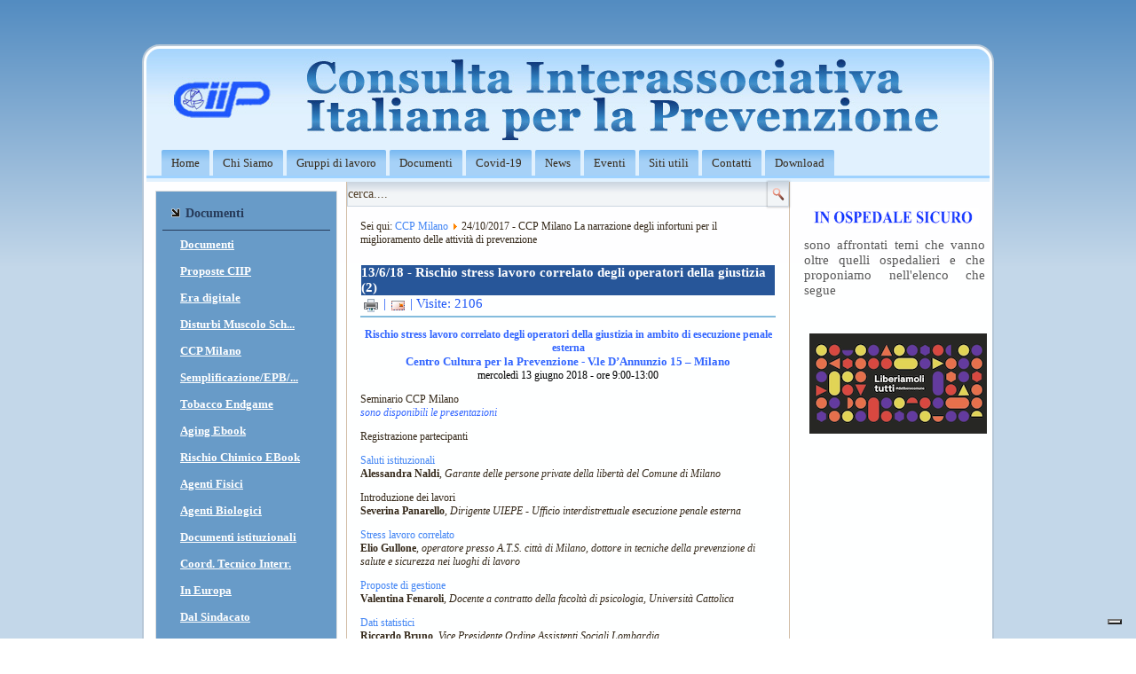

--- FILE ---
content_type: text/html; charset=utf-8
request_url: https://ciip-consulta.it/index.php?option=com_content&view=article&id=785:rischio-stress-lc-operatori-della-giustizia-2&catid=316&Itemid=469
body_size: 5301
content:
<!DOCTYPE html>
<html dir="ltr" lang="it-it">
<head>
      <meta http-equiv="content-type" content="text/html; charset=utf-8" />
  <meta name="author" content="Enrico Cigada" />
  <meta name="generator" content="Joomla! - Open Source Content Management" />
  <title>CIIP-Consulta - 13/6/18 - Rischio stress lavoro correlato degli operatori della giustizia (2)</title>
  <link href="/templates/ciip_azzurro/favicon.ico" rel="shortcut icon" type="image/vnd.microsoft.icon" />
  <link rel="stylesheet" href="/media/com_attachments/css/attachments_hide.css" type="text/css" />
  <link rel="stylesheet" href="/media/com_attachments/css/attachments_list.css" type="text/css" />
  <script src="/media/system/js/mootools-core.js" type="text/javascript"></script>
  <script src="/media/system/js/core.js" type="text/javascript"></script>
  <script src="/media/system/js/caption.js" type="text/javascript"></script>
  <script src="/media/system/js/mootools-more.js" type="text/javascript"></script>
  <script src="/media/com_attachments/js/attachments_refresh.js" type="text/javascript"></script>
  <script type="text/javascript">
window.addEvent('load', function() {
				new JCaption('img.caption');
			});
  </script>

    <link rel="stylesheet" href="/templates/system/css/system.css" />
    <link rel="stylesheet" href="/templates/system/css/general.css" />

    <!-- Created by Artisteer v4.0.0.58475 -->
    
    
    <meta name="viewport" content="initial-scale = 1.0, maximum-scale = 1.0, user-scalable = no, width = device-width">

    <!--[if lt IE 9]><script src="http://html5shiv.googlecode.com/svn/trunk/html5.js"></script><![endif]-->
    <link rel="stylesheet" href="/templates/ciip_azzurro/css/template.css" media="screen">
    <!--[if lte IE 7]><link rel="stylesheet" href="/templates/ciip_azzurro/css/template.ie7.css" media="screen" /><![endif]-->
    <link rel="stylesheet" href="/templates/ciip_azzurro/css/template.responsive.css" media="all">


    <script>if ('undefined' != typeof jQuery) document._artxJQueryBackup = jQuery;</script>
    <script src="/templates/ciip_azzurro/jquery.js"></script>
    <script>jQuery.noConflict();</script>

    <script src="/templates/ciip_azzurro/script.js"></script>
    <script>if (document._artxJQueryBackup) jQuery = document._artxJQueryBackup;</script>
    <script src="/templates/ciip_azzurro/script.responsive.js"></script>
  
   <!-- INIZIO CODICE DI MONITORAGGIO GOOGLE GA-4 -->

   <!-- Global site tag (gtag.js) - Google Analytics -->
<script async src="https://www.googletagmanager.com/gtag/js?id=G-JC71X8R3QW"></script>
<script>
  window.dataLayer = window.dataLayer || [];
  function gtag(){dataLayer.push(arguments);}
  gtag('js', new Date());

  gtag('config', 'G-JC71X8R3QW');
</script>

 <!-- FINE CODICE DI MONITORAGGIO GOOGLE GA4 -->
  <!-- INIZIO CODICE DI MONITORAGGIO GOOGLE ANALYTICS -->
  
  <script>
      (function(i,s,o,g,r,a,m){i['GoogleAnalyticsObject']=r;i[r]=i[r]||function(){
      (i[r].q=i[r].q||[]).push(arguments)},i[r].l=1*new Date();a=s.createElement(o),
      m=s.getElementsByTagName(o)[0];a.async=1;a.src=g;m.parentNode.insertBefore(a,m)
      })(window,document,'script','//www.google-analytics.com/analytics.js','ga');

      ga('create', 'UA-54292120-1', 'auto');
      ga('send', 'pageview');

  </script>
  
  <!-- FINE CODICE DI MONITORAGGIO GOOGLE ANALYTICS -->
  <!-- iubenda -->
<script type="text/javascript">
var _iub = _iub || [];
_iub.csConfiguration = {"askConsentAtCookiePolicyUpdate":true,"countryDetection":true,"enableFadp":true,"enableLgpd":true,"enableUspr":true,"floatingPreferencesButtonDisplay":"bottom-right","perPurposeConsent":true,"siteId":2779341,"whitelabel":false,"cookiePolicyId":87401162,"lang":"it","banner":{"acceptButtonDisplay":true,"closeButtonDisplay":false,"customizeButtonDisplay":true,"explicitWithdrawal":true,"listPurposes":true,"position":"float-top-center","rejectButtonDisplay":true,"showPurposesToggles":true,"showTotalNumberOfProviders":true}};
</script>
<script type="text/javascript" src="//cs.iubenda.com/sync/2779341.js"></script>
<script type="text/javascript" src="//cdn.iubenda.com/cs/gpp/stub.js"></script>
<script type="text/javascript" src="//cdn.iubenda.com/cs/iubenda_cs.js" charset="UTF-8" async></script>
  <!-- end iubenda -->
  
  
</head>
<body>

<div id="art-main">
    <div class="art-sheet clearfix">
<header class="art-header clearfix">

    <div class="art-shapes">


            </div>

<nav class="art-nav clearfix">
    
<ul class="art-hmenu"><li class="item-105"><a href="/index.php?option=com_content&amp;view=featured&amp;Itemid=105">Home</a></li><li class="item-114"><a href="/index.php?option=com_content&amp;view=article&amp;id=8&amp;Itemid=455">Chi Siamo</a></li><li class="item-436"><a href="/index.php?option=com_content&amp;view=article&amp;id=347&amp;Itemid=456">Gruppi di lavoro</a></li><li class="item-116"><a href="/index.php?option=com_content&amp;view=article&amp;id=361&amp;Itemid=658">Documenti</a></li><li class="item-652"><a href="/index.php?option=com_content&amp;view=category&amp;layout=blog&amp;id=348&amp;Itemid=639">Covid-19</a></li><li class="item-115"><a href="/index.php?option=com_content&amp;view=category&amp;layout=blog&amp;id=19&amp;Itemid=133">News</a></li><li class="item-431"><a href="/index.php?option=com_eventlist&amp;view=eventlist&amp;Itemid=431">Eventi</a></li><li class="item-186"><a href="/index.php?option=com_content&amp;view=article&amp;id=87&amp;Itemid=186">Siti utili</a></li><li class="item-177"><a href="/index.php?option=com_content&amp;view=article&amp;id=37&amp;Itemid=177">Contatti</a></li><li class="item-609"><a href="/index.php?option=com_phocadownload&amp;view=categories&amp;Itemid=609">Download</a></li></ul> 
    </nav>

                    
</header>
<div class="art-layout-wrapper clearfix">
                <div class="art-content-layout">
                    <div class="art-content-layout-row">
                        <div class="art-layout-cell art-sidebar1 clearfix">
<div class="art-vmenublock clearfix"><div class="art-vmenublockheader"><h3 class="t">Documenti</h3></div><div class="art-vmenublockcontent"><ul class="art-vmenu"><li class="item-658"><a href="/index.php?option=com_content&amp;view=article&amp;id=361&amp;Itemid=658">Documenti</a></li><li class="item-128"><a href="/index.php?option=com_content&amp;view=category&amp;layout=blog&amp;id=25&amp;Itemid=128">Proposte CIIP</a></li><li class="item-666"><a href="/index.php?option=com_content&amp;view=category&amp;layout=blog&amp;id=362&amp;Itemid=666">Era digitale</a></li><li class="item-660"><a href="/index.php?option=com_content&amp;view=category&amp;layout=blog&amp;id=355&amp;Itemid=660">Disturbi Muscolo Sch...</a></li><li class="item-468"><a href="/index.php?option=com_content&amp;view=category&amp;layout=blog&amp;id=316&amp;Itemid=468">CCP Milano</a></li><li class="item-129"><a href="/index.php?option=com_content&amp;view=category&amp;layout=blog&amp;id=26&amp;Itemid=129">Semplificazione/EPB/...</a></li><li class="item-583"><a href="/index.php?option=com_content&amp;view=category&amp;layout=blog&amp;id=325&amp;Itemid=583">Tobacco Endgame</a></li><li class="item-597"><a href="/index.php?option=com_content&amp;view=category&amp;layout=blog&amp;id=326&amp;Itemid=597">Aging Ebook</a></li><li class="item-629"><a href="/index.php?option=com_content&amp;view=category&amp;layout=blog&amp;id=344&amp;Itemid=629">Rischio Chimico EBook</a></li><li class="item-627"><a href="/index.php?option=com_content&amp;view=category&amp;layout=blog&amp;id=342&amp;Itemid=627">Agenti Fisici</a></li><li class="item-664"><a href="/index.php?option=com_content&amp;view=category&amp;layout=blog&amp;id=359&amp;Itemid=664">Agenti Biologici</a></li><li class="item-454"><a href="/index.php?option=com_content&amp;view=category&amp;layout=blog&amp;id=307&amp;Itemid=454">Documenti istituzionali</a></li><li class="item-665"><a href="/index.php?option=com_content&amp;view=category&amp;layout=blog&amp;id=360&amp;Itemid=665">Coord. Tecnico Interr.</a></li><li class="item-457"><a href="/index.php?option=com_content&amp;view=category&amp;layout=blog&amp;id=309&amp;Itemid=457">In Europa</a></li><li class="item-474"><a href="/index.php?option=com_content&amp;view=category&amp;layout=blog&amp;id=323&amp;Itemid=474">Dal Sindacato</a></li><li class="item-132"><a href="/index.php?option=com_content&amp;view=category&amp;id=29&amp;Itemid=132">Videoteca e Audio</a></li></ul></div></div>



                        </div>
                        <div class="art-layout-cell art-content clearfix">
<!-- begin nostyle -->
<div class="art-nostyle">
<!-- begin nostyle content -->
<form action="/index.php?option=com_content&amp;view=category&amp;layout=blog&amp;id=316&amp;Itemid=469" class="art-search" method="post">
	<div class="search">
		<label for="mod-search-searchword"> </label><div style="position: relative;"><input name="searchword" id="mod-search-searchword" maxlength="20"  class="inputbox" type="text" size="30" value="cerca...."  onblur="if (this.value=='') this.value='cerca....';" onfocus="if (this.value=='cerca....') this.value='';" /><input type="submit" value class="art-search-button"></div><input type="submit" value=" " class="button" onclick="this.form.searchword.focus();"/>	<input type="hidden" name="task" value="search" />
	<input type="hidden" name="option" value="com_search" />
	<input type="hidden" name="Itemid" value="469" />
	</div>
</form>
<!-- end nostyle content -->
</div>
<!-- end nostyle -->
<article class="art-post"><div class="art-postcontent clearfix">
<div class="breadcrumbs">
<span class="showHere">Sei qui: </span><a href="/index.php?option=com_content&amp;view=category&amp;layout=blog&amp;id=316&amp;Itemid=469" class="pathway">CCP Milano</a> <img src="/media/system/images/arrow.png" alt=""  /> <span>24/10/2017 - CCP Milano La narrazione degli infortuni per il miglioramento delle attività di prevenzione</span></div>
</div></article><article class="art-post art-messages"><div class="art-postcontent clearfix">
<div id="system-message-container">
</div></div></article><div class="item-page"><article class="art-post"><div class="art-postmetadataheader"><h2 class="art-postheader">13/6/18 - Rischio stress lavoro correlato degli operatori della giustizia (2)</h2><div class="art-postheadericons art-metadata-icons"><a href="/index.php?option=com_content&amp;view=article&amp;id=785:rischio-stress-lc-operatori-della-giustizia-2&amp;catid=316&amp;Itemid=469&amp;tmpl=component&amp;print=1&amp;layout=default&amp;page=" title="Stampa" onclick="window.open(this.href,'win2','status=no,toolbar=no,scrollbars=yes,titlebar=no,menubar=no,resizable=yes,width=640,height=480,directories=no,location=no'); return false;" rel="nofollow"><img src="/templates/ciip_azzurro/images/system/printButton.png" alt="Stampa"  /></a> | <a href="/index.php?option=com_mailto&amp;tmpl=component&amp;template=ciip_azzurro&amp;link=de82e047b2ce8dc4d1a9629c740e06097a50e74a" title="Email" onclick="window.open(this.href,'win2','width=400,height=350,menubar=yes,resizable=yes'); return false;"><img src="/templates/ciip_azzurro/images/system/emailButton.png" alt="Email"  /></a> | Visite: 2106</div></div><div class="art-postcontent clearfix"><div class="art-article"><p style="text-align: center;"><span style="color: #3366ff;"><strong>Rischio stress lavoro correlato degli operatori della giustizia in </strong></span><span style="color: #3366ff;"><strong>ambito di esecuzione penale esterna</strong></span><span style="color: #3366ff;"></span><span style="color: #3366ff;"><strong><br /></strong><span class="my-art-header" style="color: #3366ff;">Centro Cultura per la Prevenzione - V.le D’Annunzio 15 – Milano<br /></span><span style="color: #000000;">mercoledì 13 giugno 2018 - ore 9:00-13:00 </span></span></p>
<p>Seminario CCP Milano<br /><span style="color: #3366ff;"><em>sono disponibili le presentazioni</em></span></p>
 
<p>Registrazione partecipanti</p>
<p><a href="images/eventlist/Eventi2018/180613-carceri/NALDI%20-%20%2013%20giugno%202018.pdf">Saluti istituzionali</a><br /><strong>Alessandra Naldi</strong>, <em>Garante delle persone private della libertà del Comune di Milano</em></p>
<p>Introduzione dei lavori<br /><strong>Severina P</strong><strong>anarello</strong>, <em>Dirigente UIEPE - Ufficio interdistrettuale esecuzione penale esterna</em></p>
<p><a href="images/eventlist/Eventi2018/180613-carceri/GULLONE%20-%2013%20Giugno%202018.pdf">Stress lavoro correlato</a><br /><strong>Elio Gullone</strong>, <em>operatore presso A.T.S. città di Milano, dottore in tecniche della prevenzione di salute e sicurezza nei luoghi di lavoro</em></p>
<p><a href="images/eventlist/Eventi2018/180613-carceri/FENAROLI%20-%2013%20GIUGNO%202018.pdf">Proposte di gestione</a><br /><strong>Valentina F</strong><strong>enaroli</strong>, <em>Docente a contratto della facoltà di psicologia, Università Cattolica</em></p>
<p><a href="images/eventlist/Eventi2018/180613-carceri/BRUNO%20-%20%2013%20giugno%202018.pdf">Dati statistici</a><br /><strong>Riccardo Bruno</strong>, <em>Vice Presidente Ordine Assistenti Sociali Lombardia</em></p>
<p><a href="images/eventlist/Eventi2018/180613-carceri/SCALISE%20-%2013%20GIUGNO%202018.pdf">Definizione e differenziazione di Mobbing, Bossing, Straining</a><br /><strong>Caterina Scalise</strong>, <em>Praticante avvocato abilitata Foro di Milano</em></p>
<p><a href="images/eventlist/Eventi2018/180613-carceri/CAIRONI%20-%2013%20GIUGNO%202018.pdf">Il difficile percorso verso il risarcimento del danno</a><br /><em></em><strong>Paolo Caironi</strong>, <em>Camera del Lavoro Metropolitana di Milano, Ufficio vertenze</em></p>
<p><a href="images/eventlist/Eventi2018/180613-carceri/PROSPERI%20-%2013%20GIUGNO%202018.pdf">Dibattito</a><br /><strong>Modesto Prosperi</strong>, <em>Ufficio Garante delle persone private della libertà personale del Comune di Milano</em></p>
<p>partecipazione gratuita con iscrizione obbligatoria</p>
<p><a href="images/eventlist/Eventi2018/180613-carceri/Locandina_13%20giugno_2018.pdf">scarica la locandina</a></p>
<p style="text-align: justify;">Cosa possiamo fare per rendere meno disagevole il lavoro del personale di giustizia che opera con persone sottoposte a misure penali? Quali sono gli indicatori per una corretta valutazione dello stress lavoro-correlato? Quali sono i riferimenti e le buone prassi applicative per valutare concretamente il rischio stress e per intervenire efficacemente?</p>
<p style="text-align: justify;">Il seminario, rivolto in particolare agli operatori degli Uffici E.P.E. e agli assistenti sociali che operano in ambito penale, vuole promuovere un momento di riflessione sul benessere fisico, psicologico e sociale del personale, illustrando come attuare misure preventive e protettive a favore dei lavoratori di queste delicate funzioni e fornendo spunti su come è possibile mitigare il disagio stress, predisporre misure migliorative e verificare nel tempo i risultati raggiunti.</p><div class="attachmentsContainer">

<div class="attachmentsList" id="attachmentsList_com_content_default_785"></div>

</div></div></div></article></div>


                        </div>
                        <div class="art-layout-cell art-sidebar2 clearfix">
<div class="art-block clearfix"><div class="art-blockcontent"><div class="custom"  >
	<p class="art-postheadericons" style="text-align: justify;"><a href="http://www.ospedalesicuro.eu" target="_self"><img src="images/banners/Titolo.png" alt="Titolo" width="190" height="23" /></a><br /><a href="http://www.ospedalesicuro.eu" target="_self">sono affrontati temi che vanno oltre quelli ospedalieri e che proponiamo nell'elenco che segue</a></p></div></div></div><div class="art-block clearfix"><div class="art-blockcontent"><div class="custom"  >
	<p><a href="https://datibenecomune.it/?utm_source=phplist1556&amp;utm_medium=email&amp;utm_content=HTML&amp;utm_campaign=Cronache+della+ricerca+%23163" target="_blank" rel="noopener noreferrer"><img src="images/banners/Liberiamolitutti.png" alt="Liberiamolitutti" /></a></p></div></div></div>

                        </div>
                    </div>
                </div>
            </div>

<footer class="art-footer clearfix"><!-- begin nostyle -->
<div class="art-nostyle">
<!-- begin nostyle content -->


<div class="custom"  >
	<div style="width: 100%; background-color: #ededed; font-family: Georgia; font-size: 10px; text-align: center; color: #3366ff;">CIIP - Via S. Barnaba, 8 - Milano - <a href="https://www.iubenda.com/privacy-policy/87401162" target="_blank" rel="noopener noreferrer">Privacy Policy</a> - <a href="https://www.iubenda.com/privacy-policy/87401162/cookie-policy" target="_blank" rel="noopener noreferrer">Cookie Policy</a></div></div>
<!-- end nostyle content -->
</div>
<!-- end nostyle -->
<p class="art-page-footer">
        <span id="art-footnote-links"><a href="http://www.artisteer.com/?p=joomla_templates" target="_blank"></a></span>
    </p>
</footer>

    </div>
</div>




</body>
</html>

--- FILE ---
content_type: text/plain
request_url: https://www.google-analytics.com/j/collect?v=1&_v=j102&a=514068784&t=pageview&_s=1&dl=https%3A%2F%2Fciip-consulta.it%2Findex.php%3Foption%3Dcom_content%26view%3Darticle%26id%3D785%3Arischio-stress-lc-operatori-della-giustizia-2%26catid%3D316%26Itemid%3D469&ul=en-us%40posix&dt=CIIP-Consulta%20-%2013%2F6%2F18%20-%20Rischio%20stress%20lavoro%20correlato%20degli%20operatori%20della%20giustizia%20(2)&sr=1280x720&vp=1280x720&_u=IADAAEABAAAAACAAI~&jid=127613733&gjid=1611296242&cid=47250465.1769231340&tid=UA-54292120-1&_gid=25441386.1769231340&_r=1&_slc=1&z=2020493369
body_size: -566
content:
2,cG-T9ZNGYPC2G